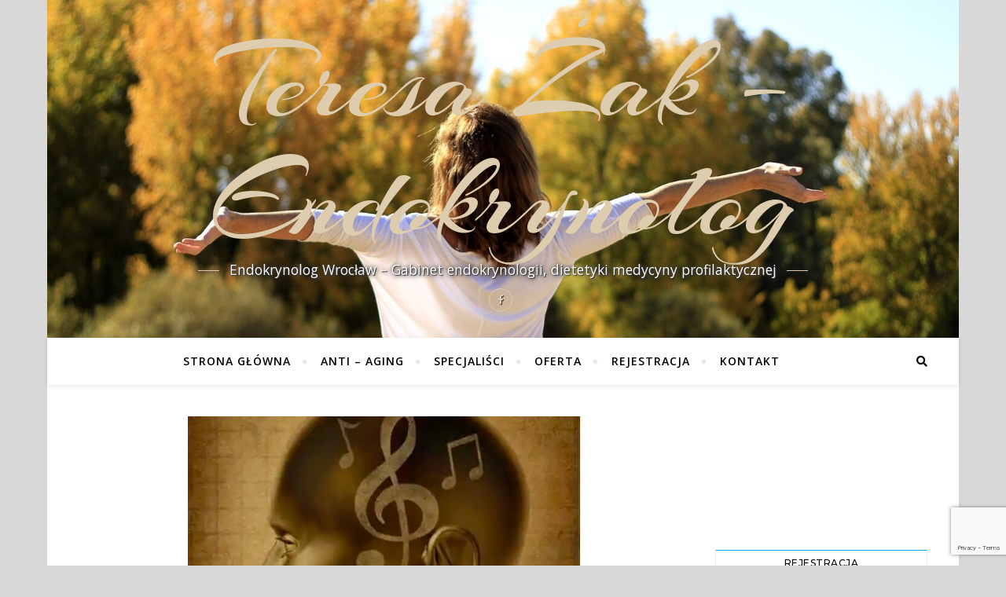

--- FILE ---
content_type: text/html; charset=utf-8
request_url: https://widgets.znanylekarz.pl/doctor/widget/big/teresa-zak-2?customUtm=null&id=4iuqywilhf&header=null&content=null&fullwidth=null&referer=https%3A%2F%2Fteresazak.pl%2Fpoznaj-wplyw-muzyki-na-sposob-myslenia%2F&hide_branding=true&widget_position=bottom&opinion=true&saasonly=false&expand_calendar=false
body_size: 4939
content:
<!DOCTYPE html><html><head><meta charset="utf-8" /><script src="https://js.sentry-cdn.com/251e792f6a3c4ce98dd544a265880295.min.js" crossorigin="anonymous" nonce="MjkxODAyYTJkMjQ1YTI5OGRkMTZiNmRhY2I5NmQ4MTU="></script><link rel="canonical" href="https://www.znanylekarz.pl/teresa-zak-2/pediatra-endokrynolog/wroclaw" /><link rel="preconnect" href="//platform.docplanner.com" /><link rel="preconnect" href="//s3-eu-west-1.amazonaws.com" /><link rel="dns-prefetch" href="//platform.docplanner.com" /><link rel="dns-prefetch" href="//s3-eu-west-1.amazonaws.com" /><title>ZnanyLekarz.pl</title><link href="//platform.docplanner.com/widgets/app-3e113615.css" rel="stylesheet" /></head><body><div data-dp-app="widget"><div class="card card-border card-shadow-1 widget-well mx-auto" data-v-200f5240><!----><div class="card-body" data-v-200f5240><!--[--><!--[--><div class="dp-doctor-card dp-doctor-card-md" data-v-54c06098><div class="media" data-v-54c06098><div class="pr-1"><!--[--><a class="d-block" href="https://www.znanylekarz.pl/teresa-zak-2/pediatra-endokrynolog/wroclaw" target="_self" data-v-54c06098><div class="avatar avatar-no-background" style="" data-v-54c06098><img alt="dr n. med. Teresa Żak" height="80" loading="auto" src="https://s3-eu-west-1.amazonaws.com/znanylekarz.pl/doctor/298929/2989291e23778dc28c0c5ebaa027959b_140_square.jpg" width="80"><!--[--><!--]--><!----></div></a><!--]--></div><div class="media-body overflow-hidden"><!----><!--[--><!----><div class="" data-v-54c06098><h5 class="h4 dp-doctor-card-header mb-0-5" data-v-54c06098><a class="doctor-card-header-link text-body" href="https://www.znanylekarz.pl/teresa-zak-2/pediatra-endokrynolog/wroclaw" target="_self" title="dr n. med. Teresa Żak" data-v-54c06098>dr n. med. Teresa Żak</a><span class="icon" size="12" data-v-54c06098>⁠<i class="svg-icon svg-icon-verified svg-icon-size-16 svg-icon-color-secondary ml-0-5" style="" data-v-54c06098><svg xmlns="http://www.w3.org/2000/svg" width="16" height="16" viewBox="0 0 16 16"><path fill-rule="evenodd" d="M2.343 2.343a8 8 0 1 1 11.314 11.314A8 8 0 0 1 2.343 2.343zm5.088 9.168 5.04-5.04h.002a.667.667 0 0 0-.943-.943l-4.569 4.569L5.13 8.266a.667.667 0 0 0-.943.943l2.302 2.302a.667.667 0 0 0 .942 0z" clip-rule="evenodd"></path></svg></i></span></h5><!----></div><div class="text-truncate mb-0-5 text-muted" title="pediatra, endokrynolog" data-v-54c06098><!--[-->Pediatra, Endokrynolog<!--]--></div><div class="rating rating-md" data-score="5" data-v-54c06098><span>314 opinii</span></div><!--]--></div><!----></div><!----></div><div class="d-flex my-1 label-container" data-v-67a97485><i class="svg-icon svg-icon-video-consultation svg-icon-size-16 svg-icon-color-black mr-1 online-icon" style="" data-v-67a97485><svg xmlns="http://www.w3.org/2000/svg" width="16" height="16" viewBox="0 0 16 16"><path d="M1.067 3.2C.477 3.2 0 3.677 0 4.267v7.466c0 .59.477 1.067 1.067 1.067h9.066c.59 0 1.067-.477 1.067-1.067V4.267c0-.59-.477-1.067-1.067-1.067H1.067zm14.4 1.067a.533.533 0 0 0-.372.15l-2.828 2.516v2.134l2.848 2.533a.534.534 0 0 0 .885-.4V4.8a.533.533 0 0 0-.533-.533z"></path></svg></i><p class="m-0" data-v-67a97485>Oferuje konsultacje online</p></div><button class="btn btn-lg btn-block btn-primary widget-button mt-1-5"><!----><!--[-->Umów wizytę<!--]--><!----></button><div class="mt-2"><div class="small text-muted mb-0-5"><span class="mr-0-5">Pacjent</span> • <span class="ml-0-5">24.11.2025</span></div><p class="mb-0">Pani Doktor poświęciła nam sporo czasu. Nie pośpieszał, słuc... <a class="text-muted" role="button">Zobacz wszystkie opinie (314) </a></p></div><!--]--><div class="svg-logo svg-logo-pl svg-logo-size-md svg-logo-color-secondary mt-2 dp-logo" data-v-9efcb016><svg width="1000" height="166" viewbox="0 0 1000 166" xmlns="http://www.w3.org/2000/svg" color="secondary" data-v-9efcb016><path d="M945.085 57.7542V72.2103H978.155L943.07 123.337V133.851H1000V119.395H963.685L998.905 68.4287V57.7592H945.09L945.085 57.7542ZM893.355 57.7542V133.851H910.705V95.7752C910.705 86.2212 917.99 75.6967 933.86 72.5954V56.6137C922.965 57.214 913.61 64.397 909.77 70.0094H909.615L908.385 57.7592H893.36L893.355 57.7542ZM825.005 56.2836C832.545 55.6583 840.72 55.4733 848.615 55.4733C867.215 55.4733 878.315 62.6663 878.315 82.9948V133.851H862.715L861.94 126.238H861.735C856.385 132.005 848.615 135.372 838.665 135.372C825.485 135.372 815.01 126.833 815.01 109.906C815.01 94.1645 828.13 79.5083 860.965 86.4813V81.8993C860.965 72.8305 855.65 70.2945 845.175 70.2945C838.745 70.2945 833.295 70.7297 825.005 71.44V56.2836V56.2836ZM860.965 98.5213C847.055 94.9798 833.14 99.3317 833.14 110.086C833.14 117.219 837.875 121.416 844.93 121.101C850.49 120.856 856.615 118.385 860.96 114.533V98.5213H860.965ZM766.31 106.395C768.515 104.984 771.03 103.413 773.39 101.533L792.43 133.851H811.945L786.295 90.3929C795.735 81.134 803.45 70.3095 809.9 57.7592H791.49C785.04 69.214 775.91 79.8835 766.31 88.0419V27.3215L748.96 29.3323V133.851H766.31V106.395ZM669.045 96.0403V95.7301C669.045 72.3253 680.43 55.4783 703.98 55.4783C725.815 55.4783 735.95 68.1136 735.95 94.6397C735.95 97.4459 735.75 101.322 735.45 104.179H687.245C688.49 114.898 694.735 121.301 707.55 121.301C715.66 121.301 723.28 120.541 730.34 119.615V134.151C722.405 135.397 715.67 136.137 707.095 136.137C682.145 136.137 669.045 123.657 669.045 96.0403V96.0403ZM686.98 91.2383H718.325C718.325 79.3333 715.205 69.9293 703.51 69.9293C691.345 69.9293 687.29 79.9535 686.98 91.2383ZM608.515 27.3165V133.851H664.78V116.624H627.475V27.3215H608.515V27.3165ZM531.3 57.7542C536.79 79.4083 549.65 120.23 556.37 136.132C552.03 145.961 545 150.928 531.775 150.188V163.839C560.335 167.67 568.1 146.406 573.49 133.851C578.88 121.296 592.625 79.4083 598.27 57.7542H580.08C576.945 72.0302 569.1 100.117 565.025 114.393H564.71C560.475 100.272 552.635 72.1903 549.655 57.7542H531.305H531.3ZM455.62 57.7542V133.851H472.97V93.8293C472.97 81.7143 482.42 72.0252 490.9 71.43C500.255 70.7697 505.015 75.6167 505.015 87.9919V133.851H522.365V84.4154C522.365 65.0323 513.46 55.4733 495.52 55.4733C484.9 55.4733 476.115 61.4708 471.935 68.0285H471.73C471.42 65.3074 470.72 57.7542 470.72 57.7542H455.62V57.7542ZM387.27 56.2836C394.81 55.6583 402.985 55.4733 410.88 55.4733C429.48 55.4733 440.58 62.6663 440.58 82.9948V133.851H424.98L424.205 126.238H424C418.65 132.005 410.88 135.372 400.93 135.372C387.75 135.372 377.275 126.833 377.275 109.906C377.275 94.1645 390.395 79.5083 423.23 86.4813V81.8993C423.23 72.8305 417.915 70.2945 407.44 70.2945C401.01 70.2945 395.56 70.7297 387.27 71.44V56.2836V56.2836ZM423.23 98.5213C409.32 94.9798 395.405 99.3317 395.405 110.086C395.405 117.219 400.14 121.416 407.195 121.101C412.755 120.856 418.88 118.385 423.225 114.533V98.5213H423.23ZM299.31 57.7542V133.851H316.66V93.8293C316.66 81.7143 326.11 72.0252 334.59 71.43C343.945 70.7697 348.705 75.6167 348.705 87.9919V133.851H366.055V84.4154C366.055 65.0323 357.15 55.4733 339.21 55.4733C328.59 55.4733 319.805 61.4708 315.625 68.0285H315.42C315.11 65.3074 314.41 57.7542 314.41 57.7542H299.31V57.7542ZM215.78 27.3165V44.5437H260.335L212.98 119.13V133.846H284.985V116.619H236.955L284.195 41.6975V27.3165H215.785H215.78ZM88.59 127.488L113.695 156.676L138.72 138.488L114.29 98.0511C103.255 104.859 92.44 118.055 88.595 127.488H88.59ZM52.505 156.631C73.13 114.543 112.53 83.37 159.735 74.0661L150.14 44.5037C92.865 50.9714 44.135 85.7009 18.06 134.466L52.505 156.631ZM60.02 56.2586L9.555 44.3686L0.00500488 73.846L35.045 88.6422C42.23 81.3691 50.26 75.0315 59.095 69.6142C71.055 62.2561 81.5 57.3891 99.25 51.3015L95.32 4.48187H64.38L60.025 56.2536L60.02 56.2586Z"></path></svg></div><!--]--></div><!--[--><!--]--><!----></div></div><script nonce="MjkxODAyYTJkMjQ1YTI5OGRkMTZiNmRhY2I5NmQ4MTU=">var __APP__={"locale":"pl","config":{"api":{"baseUrl":"https:\u002F\u002Fapi.widgets.znanylekarz.pl"},"domain":{"baseDomain":"znanylekarz.pl","title":"ZnanyLekarz.pl"},"languageCode":"pl_PL"}};var __WIDGET__={"widget":{"data":{"state":{"id":"34059","name":"Teresa","surname":"Żak","fullname":"Teresa Żak","prefix":"dr n. med.","stars":5,"hasSlots":true,"hasOnlineConsultation":true,"url":"https:\u002F\u002Fwww.znanylekarz.pl\u002Fteresa-zak-2\u002Fpediatra-endokrynolog\u002Fwroclaw","photo":"https:\u002F\u002Fs3-eu-west-1.amazonaws.com\u002Fznanylekarz.pl\u002Fdoctor\u002F298929\u002F2989291e23778dc28c0c5ebaa027959b_140_square.jpg","specializations":["pediatra","endokrynolog"],"isCommercial":true,"opinionCount":314,"opinion":{"stars":5,"text":"Pani Doktor poświęciła nam sporo czasu. Nie pośpieszał, słuchała z uważnością, zadawała sporo pytań. Cała wizyta przebiegła w miłej atmosferze. Z pewnością wrócimy i bardzo dziękujemy. ","signature":"Pacjent","createdAt":"24.11.2025"}},"params":{"id":"4iuqywilhf","referer":"https:\u002F\u002Fteresazak.pl\u002Fpoznaj-wplyw-muzyki-na-sposob-myslenia\u002F","opinion":true,"saasonly":false},"urlName":"teresa-zak-2","type":"doctor_big_opinion","error":false}}};var __TRANSLATIONS__={"address":"Adres","ask_for_calendar":"Poproś o kalendarz","calendar_overbooked_no_terms":"Brak wolnych terminów w kalendarzu","calendar_slot_available":"Dostępny termin – umów wizytę","calendar_slot_booked":"Zajęty termin","doctor_opinions_count":"Jedna opinia|%opinions_count% opinie|%opinions_count% opinii|%opinions_count% opinie","errorTryLater":"Wystąpił błąd. Spróbuj jeszcze raz.","fr":"Pt.","friday":"piątek","less":"mniej","loadingWait":"Trwa ładowanie. Proszę czekać...","mo":"Pon.","monday":"poniedziałek","months":"stycznia, lutego, marca, kwietnia, maja, czerwca, lipca, sierpnia, września, października, listopada, grudnia","month_short_april":"Kwi","month_short_august":"Sie","month_short_december":"Gru","month_short_february":"Lut","month_short_january":"Sty","month_short_july":"Lip","month_short_june":"Cze","month_short_march":"Mar","month_short_may":"Maj","month_short_november":"Lis","month_short_october":"Paź","month_short_september":"Wrz","more":"więcej","next_available_day":"Kolejny wolny termin","notify_me":"Powiadom mnie o wolnych terminach","no_open_slots":"Brak wolnych terminów","online_consultation_doc_card_label":"Oferuje konsultacje online","online_consultation_online_tab":"Online","opinion_numeral":"opinia|opinie|opinii","sa":"Sob.","satisified_patients":"Zadowolonych pacjentów\u003Cbr\u002F\u003Ez usług placówki","satisified_patients_doctor":"Zadowolonych pacjentów\u003Cbr\u002F\u003Ez usług lekarza","search_calendar_missing":"Brak kalendarza","seeMore":"zobacz więcej","see_next_available_day":"Zobacz wolne terminy","set_visit_button":"Umów wizytę","show_more_hours":"Pokaż więcej godzin","su":"Ndz.","sunday":"niedziela","super_doctor_mail_CTA_see_all_opinions":"Zobacz wszystkie opinie","th":"Czw.","thursday":"czwartek","today":"dziś","tomorrow":"jutro","tu":"Wt.","tuesday":"wtorek","visit_boost_doctor_profile_attention_text_5":"\u003Cstrong\u003EKliknij w dogodny termin i umów wizytę.\u003C\u002Fstrong\u003E Dostaniesz potwierdzenie na e-mail.","we":"Śr.","wednesday":"środa","widget-check-reviews":"Sprawdź opinie","widget-visit-my-profile-read-reviews":"Odwiedź mój profil i przeczytaj opinie zadowolonych pacjentów.","widget-what-patient-say":"Co mówią pacjenci? ","widget_available_specialists_number":"Dostępni specjaliści: %number%","widget_book_a_visit":"Umów wizytę","widget_need_help":"Potrzebujesz pomocy?","widget_see_date_of_visit":"Kliknij poniżej, by wybrać najbardziej dogodny termin wizyty.","widget_show_reviews":"Pokaż opinie"};</script><script src="//platform.docplanner.com/widgets/app-d5f3c448.js"></script></body></html>

--- FILE ---
content_type: text/html; charset=utf-8
request_url: https://www.google.com/recaptcha/api2/anchor?ar=1&k=6Lf5vO8cAAAAAC8cNSqNtj-izpflFBTqdzIdipG2&co=aHR0cHM6Ly90ZXJlc2F6YWsucGw6NDQz&hl=en&v=PoyoqOPhxBO7pBk68S4YbpHZ&size=invisible&anchor-ms=20000&execute-ms=30000&cb=xvolxgha52g8
body_size: 48620
content:
<!DOCTYPE HTML><html dir="ltr" lang="en"><head><meta http-equiv="Content-Type" content="text/html; charset=UTF-8">
<meta http-equiv="X-UA-Compatible" content="IE=edge">
<title>reCAPTCHA</title>
<style type="text/css">
/* cyrillic-ext */
@font-face {
  font-family: 'Roboto';
  font-style: normal;
  font-weight: 400;
  font-stretch: 100%;
  src: url(//fonts.gstatic.com/s/roboto/v48/KFO7CnqEu92Fr1ME7kSn66aGLdTylUAMa3GUBHMdazTgWw.woff2) format('woff2');
  unicode-range: U+0460-052F, U+1C80-1C8A, U+20B4, U+2DE0-2DFF, U+A640-A69F, U+FE2E-FE2F;
}
/* cyrillic */
@font-face {
  font-family: 'Roboto';
  font-style: normal;
  font-weight: 400;
  font-stretch: 100%;
  src: url(//fonts.gstatic.com/s/roboto/v48/KFO7CnqEu92Fr1ME7kSn66aGLdTylUAMa3iUBHMdazTgWw.woff2) format('woff2');
  unicode-range: U+0301, U+0400-045F, U+0490-0491, U+04B0-04B1, U+2116;
}
/* greek-ext */
@font-face {
  font-family: 'Roboto';
  font-style: normal;
  font-weight: 400;
  font-stretch: 100%;
  src: url(//fonts.gstatic.com/s/roboto/v48/KFO7CnqEu92Fr1ME7kSn66aGLdTylUAMa3CUBHMdazTgWw.woff2) format('woff2');
  unicode-range: U+1F00-1FFF;
}
/* greek */
@font-face {
  font-family: 'Roboto';
  font-style: normal;
  font-weight: 400;
  font-stretch: 100%;
  src: url(//fonts.gstatic.com/s/roboto/v48/KFO7CnqEu92Fr1ME7kSn66aGLdTylUAMa3-UBHMdazTgWw.woff2) format('woff2');
  unicode-range: U+0370-0377, U+037A-037F, U+0384-038A, U+038C, U+038E-03A1, U+03A3-03FF;
}
/* math */
@font-face {
  font-family: 'Roboto';
  font-style: normal;
  font-weight: 400;
  font-stretch: 100%;
  src: url(//fonts.gstatic.com/s/roboto/v48/KFO7CnqEu92Fr1ME7kSn66aGLdTylUAMawCUBHMdazTgWw.woff2) format('woff2');
  unicode-range: U+0302-0303, U+0305, U+0307-0308, U+0310, U+0312, U+0315, U+031A, U+0326-0327, U+032C, U+032F-0330, U+0332-0333, U+0338, U+033A, U+0346, U+034D, U+0391-03A1, U+03A3-03A9, U+03B1-03C9, U+03D1, U+03D5-03D6, U+03F0-03F1, U+03F4-03F5, U+2016-2017, U+2034-2038, U+203C, U+2040, U+2043, U+2047, U+2050, U+2057, U+205F, U+2070-2071, U+2074-208E, U+2090-209C, U+20D0-20DC, U+20E1, U+20E5-20EF, U+2100-2112, U+2114-2115, U+2117-2121, U+2123-214F, U+2190, U+2192, U+2194-21AE, U+21B0-21E5, U+21F1-21F2, U+21F4-2211, U+2213-2214, U+2216-22FF, U+2308-230B, U+2310, U+2319, U+231C-2321, U+2336-237A, U+237C, U+2395, U+239B-23B7, U+23D0, U+23DC-23E1, U+2474-2475, U+25AF, U+25B3, U+25B7, U+25BD, U+25C1, U+25CA, U+25CC, U+25FB, U+266D-266F, U+27C0-27FF, U+2900-2AFF, U+2B0E-2B11, U+2B30-2B4C, U+2BFE, U+3030, U+FF5B, U+FF5D, U+1D400-1D7FF, U+1EE00-1EEFF;
}
/* symbols */
@font-face {
  font-family: 'Roboto';
  font-style: normal;
  font-weight: 400;
  font-stretch: 100%;
  src: url(//fonts.gstatic.com/s/roboto/v48/KFO7CnqEu92Fr1ME7kSn66aGLdTylUAMaxKUBHMdazTgWw.woff2) format('woff2');
  unicode-range: U+0001-000C, U+000E-001F, U+007F-009F, U+20DD-20E0, U+20E2-20E4, U+2150-218F, U+2190, U+2192, U+2194-2199, U+21AF, U+21E6-21F0, U+21F3, U+2218-2219, U+2299, U+22C4-22C6, U+2300-243F, U+2440-244A, U+2460-24FF, U+25A0-27BF, U+2800-28FF, U+2921-2922, U+2981, U+29BF, U+29EB, U+2B00-2BFF, U+4DC0-4DFF, U+FFF9-FFFB, U+10140-1018E, U+10190-1019C, U+101A0, U+101D0-101FD, U+102E0-102FB, U+10E60-10E7E, U+1D2C0-1D2D3, U+1D2E0-1D37F, U+1F000-1F0FF, U+1F100-1F1AD, U+1F1E6-1F1FF, U+1F30D-1F30F, U+1F315, U+1F31C, U+1F31E, U+1F320-1F32C, U+1F336, U+1F378, U+1F37D, U+1F382, U+1F393-1F39F, U+1F3A7-1F3A8, U+1F3AC-1F3AF, U+1F3C2, U+1F3C4-1F3C6, U+1F3CA-1F3CE, U+1F3D4-1F3E0, U+1F3ED, U+1F3F1-1F3F3, U+1F3F5-1F3F7, U+1F408, U+1F415, U+1F41F, U+1F426, U+1F43F, U+1F441-1F442, U+1F444, U+1F446-1F449, U+1F44C-1F44E, U+1F453, U+1F46A, U+1F47D, U+1F4A3, U+1F4B0, U+1F4B3, U+1F4B9, U+1F4BB, U+1F4BF, U+1F4C8-1F4CB, U+1F4D6, U+1F4DA, U+1F4DF, U+1F4E3-1F4E6, U+1F4EA-1F4ED, U+1F4F7, U+1F4F9-1F4FB, U+1F4FD-1F4FE, U+1F503, U+1F507-1F50B, U+1F50D, U+1F512-1F513, U+1F53E-1F54A, U+1F54F-1F5FA, U+1F610, U+1F650-1F67F, U+1F687, U+1F68D, U+1F691, U+1F694, U+1F698, U+1F6AD, U+1F6B2, U+1F6B9-1F6BA, U+1F6BC, U+1F6C6-1F6CF, U+1F6D3-1F6D7, U+1F6E0-1F6EA, U+1F6F0-1F6F3, U+1F6F7-1F6FC, U+1F700-1F7FF, U+1F800-1F80B, U+1F810-1F847, U+1F850-1F859, U+1F860-1F887, U+1F890-1F8AD, U+1F8B0-1F8BB, U+1F8C0-1F8C1, U+1F900-1F90B, U+1F93B, U+1F946, U+1F984, U+1F996, U+1F9E9, U+1FA00-1FA6F, U+1FA70-1FA7C, U+1FA80-1FA89, U+1FA8F-1FAC6, U+1FACE-1FADC, U+1FADF-1FAE9, U+1FAF0-1FAF8, U+1FB00-1FBFF;
}
/* vietnamese */
@font-face {
  font-family: 'Roboto';
  font-style: normal;
  font-weight: 400;
  font-stretch: 100%;
  src: url(//fonts.gstatic.com/s/roboto/v48/KFO7CnqEu92Fr1ME7kSn66aGLdTylUAMa3OUBHMdazTgWw.woff2) format('woff2');
  unicode-range: U+0102-0103, U+0110-0111, U+0128-0129, U+0168-0169, U+01A0-01A1, U+01AF-01B0, U+0300-0301, U+0303-0304, U+0308-0309, U+0323, U+0329, U+1EA0-1EF9, U+20AB;
}
/* latin-ext */
@font-face {
  font-family: 'Roboto';
  font-style: normal;
  font-weight: 400;
  font-stretch: 100%;
  src: url(//fonts.gstatic.com/s/roboto/v48/KFO7CnqEu92Fr1ME7kSn66aGLdTylUAMa3KUBHMdazTgWw.woff2) format('woff2');
  unicode-range: U+0100-02BA, U+02BD-02C5, U+02C7-02CC, U+02CE-02D7, U+02DD-02FF, U+0304, U+0308, U+0329, U+1D00-1DBF, U+1E00-1E9F, U+1EF2-1EFF, U+2020, U+20A0-20AB, U+20AD-20C0, U+2113, U+2C60-2C7F, U+A720-A7FF;
}
/* latin */
@font-face {
  font-family: 'Roboto';
  font-style: normal;
  font-weight: 400;
  font-stretch: 100%;
  src: url(//fonts.gstatic.com/s/roboto/v48/KFO7CnqEu92Fr1ME7kSn66aGLdTylUAMa3yUBHMdazQ.woff2) format('woff2');
  unicode-range: U+0000-00FF, U+0131, U+0152-0153, U+02BB-02BC, U+02C6, U+02DA, U+02DC, U+0304, U+0308, U+0329, U+2000-206F, U+20AC, U+2122, U+2191, U+2193, U+2212, U+2215, U+FEFF, U+FFFD;
}
/* cyrillic-ext */
@font-face {
  font-family: 'Roboto';
  font-style: normal;
  font-weight: 500;
  font-stretch: 100%;
  src: url(//fonts.gstatic.com/s/roboto/v48/KFO7CnqEu92Fr1ME7kSn66aGLdTylUAMa3GUBHMdazTgWw.woff2) format('woff2');
  unicode-range: U+0460-052F, U+1C80-1C8A, U+20B4, U+2DE0-2DFF, U+A640-A69F, U+FE2E-FE2F;
}
/* cyrillic */
@font-face {
  font-family: 'Roboto';
  font-style: normal;
  font-weight: 500;
  font-stretch: 100%;
  src: url(//fonts.gstatic.com/s/roboto/v48/KFO7CnqEu92Fr1ME7kSn66aGLdTylUAMa3iUBHMdazTgWw.woff2) format('woff2');
  unicode-range: U+0301, U+0400-045F, U+0490-0491, U+04B0-04B1, U+2116;
}
/* greek-ext */
@font-face {
  font-family: 'Roboto';
  font-style: normal;
  font-weight: 500;
  font-stretch: 100%;
  src: url(//fonts.gstatic.com/s/roboto/v48/KFO7CnqEu92Fr1ME7kSn66aGLdTylUAMa3CUBHMdazTgWw.woff2) format('woff2');
  unicode-range: U+1F00-1FFF;
}
/* greek */
@font-face {
  font-family: 'Roboto';
  font-style: normal;
  font-weight: 500;
  font-stretch: 100%;
  src: url(//fonts.gstatic.com/s/roboto/v48/KFO7CnqEu92Fr1ME7kSn66aGLdTylUAMa3-UBHMdazTgWw.woff2) format('woff2');
  unicode-range: U+0370-0377, U+037A-037F, U+0384-038A, U+038C, U+038E-03A1, U+03A3-03FF;
}
/* math */
@font-face {
  font-family: 'Roboto';
  font-style: normal;
  font-weight: 500;
  font-stretch: 100%;
  src: url(//fonts.gstatic.com/s/roboto/v48/KFO7CnqEu92Fr1ME7kSn66aGLdTylUAMawCUBHMdazTgWw.woff2) format('woff2');
  unicode-range: U+0302-0303, U+0305, U+0307-0308, U+0310, U+0312, U+0315, U+031A, U+0326-0327, U+032C, U+032F-0330, U+0332-0333, U+0338, U+033A, U+0346, U+034D, U+0391-03A1, U+03A3-03A9, U+03B1-03C9, U+03D1, U+03D5-03D6, U+03F0-03F1, U+03F4-03F5, U+2016-2017, U+2034-2038, U+203C, U+2040, U+2043, U+2047, U+2050, U+2057, U+205F, U+2070-2071, U+2074-208E, U+2090-209C, U+20D0-20DC, U+20E1, U+20E5-20EF, U+2100-2112, U+2114-2115, U+2117-2121, U+2123-214F, U+2190, U+2192, U+2194-21AE, U+21B0-21E5, U+21F1-21F2, U+21F4-2211, U+2213-2214, U+2216-22FF, U+2308-230B, U+2310, U+2319, U+231C-2321, U+2336-237A, U+237C, U+2395, U+239B-23B7, U+23D0, U+23DC-23E1, U+2474-2475, U+25AF, U+25B3, U+25B7, U+25BD, U+25C1, U+25CA, U+25CC, U+25FB, U+266D-266F, U+27C0-27FF, U+2900-2AFF, U+2B0E-2B11, U+2B30-2B4C, U+2BFE, U+3030, U+FF5B, U+FF5D, U+1D400-1D7FF, U+1EE00-1EEFF;
}
/* symbols */
@font-face {
  font-family: 'Roboto';
  font-style: normal;
  font-weight: 500;
  font-stretch: 100%;
  src: url(//fonts.gstatic.com/s/roboto/v48/KFO7CnqEu92Fr1ME7kSn66aGLdTylUAMaxKUBHMdazTgWw.woff2) format('woff2');
  unicode-range: U+0001-000C, U+000E-001F, U+007F-009F, U+20DD-20E0, U+20E2-20E4, U+2150-218F, U+2190, U+2192, U+2194-2199, U+21AF, U+21E6-21F0, U+21F3, U+2218-2219, U+2299, U+22C4-22C6, U+2300-243F, U+2440-244A, U+2460-24FF, U+25A0-27BF, U+2800-28FF, U+2921-2922, U+2981, U+29BF, U+29EB, U+2B00-2BFF, U+4DC0-4DFF, U+FFF9-FFFB, U+10140-1018E, U+10190-1019C, U+101A0, U+101D0-101FD, U+102E0-102FB, U+10E60-10E7E, U+1D2C0-1D2D3, U+1D2E0-1D37F, U+1F000-1F0FF, U+1F100-1F1AD, U+1F1E6-1F1FF, U+1F30D-1F30F, U+1F315, U+1F31C, U+1F31E, U+1F320-1F32C, U+1F336, U+1F378, U+1F37D, U+1F382, U+1F393-1F39F, U+1F3A7-1F3A8, U+1F3AC-1F3AF, U+1F3C2, U+1F3C4-1F3C6, U+1F3CA-1F3CE, U+1F3D4-1F3E0, U+1F3ED, U+1F3F1-1F3F3, U+1F3F5-1F3F7, U+1F408, U+1F415, U+1F41F, U+1F426, U+1F43F, U+1F441-1F442, U+1F444, U+1F446-1F449, U+1F44C-1F44E, U+1F453, U+1F46A, U+1F47D, U+1F4A3, U+1F4B0, U+1F4B3, U+1F4B9, U+1F4BB, U+1F4BF, U+1F4C8-1F4CB, U+1F4D6, U+1F4DA, U+1F4DF, U+1F4E3-1F4E6, U+1F4EA-1F4ED, U+1F4F7, U+1F4F9-1F4FB, U+1F4FD-1F4FE, U+1F503, U+1F507-1F50B, U+1F50D, U+1F512-1F513, U+1F53E-1F54A, U+1F54F-1F5FA, U+1F610, U+1F650-1F67F, U+1F687, U+1F68D, U+1F691, U+1F694, U+1F698, U+1F6AD, U+1F6B2, U+1F6B9-1F6BA, U+1F6BC, U+1F6C6-1F6CF, U+1F6D3-1F6D7, U+1F6E0-1F6EA, U+1F6F0-1F6F3, U+1F6F7-1F6FC, U+1F700-1F7FF, U+1F800-1F80B, U+1F810-1F847, U+1F850-1F859, U+1F860-1F887, U+1F890-1F8AD, U+1F8B0-1F8BB, U+1F8C0-1F8C1, U+1F900-1F90B, U+1F93B, U+1F946, U+1F984, U+1F996, U+1F9E9, U+1FA00-1FA6F, U+1FA70-1FA7C, U+1FA80-1FA89, U+1FA8F-1FAC6, U+1FACE-1FADC, U+1FADF-1FAE9, U+1FAF0-1FAF8, U+1FB00-1FBFF;
}
/* vietnamese */
@font-face {
  font-family: 'Roboto';
  font-style: normal;
  font-weight: 500;
  font-stretch: 100%;
  src: url(//fonts.gstatic.com/s/roboto/v48/KFO7CnqEu92Fr1ME7kSn66aGLdTylUAMa3OUBHMdazTgWw.woff2) format('woff2');
  unicode-range: U+0102-0103, U+0110-0111, U+0128-0129, U+0168-0169, U+01A0-01A1, U+01AF-01B0, U+0300-0301, U+0303-0304, U+0308-0309, U+0323, U+0329, U+1EA0-1EF9, U+20AB;
}
/* latin-ext */
@font-face {
  font-family: 'Roboto';
  font-style: normal;
  font-weight: 500;
  font-stretch: 100%;
  src: url(//fonts.gstatic.com/s/roboto/v48/KFO7CnqEu92Fr1ME7kSn66aGLdTylUAMa3KUBHMdazTgWw.woff2) format('woff2');
  unicode-range: U+0100-02BA, U+02BD-02C5, U+02C7-02CC, U+02CE-02D7, U+02DD-02FF, U+0304, U+0308, U+0329, U+1D00-1DBF, U+1E00-1E9F, U+1EF2-1EFF, U+2020, U+20A0-20AB, U+20AD-20C0, U+2113, U+2C60-2C7F, U+A720-A7FF;
}
/* latin */
@font-face {
  font-family: 'Roboto';
  font-style: normal;
  font-weight: 500;
  font-stretch: 100%;
  src: url(//fonts.gstatic.com/s/roboto/v48/KFO7CnqEu92Fr1ME7kSn66aGLdTylUAMa3yUBHMdazQ.woff2) format('woff2');
  unicode-range: U+0000-00FF, U+0131, U+0152-0153, U+02BB-02BC, U+02C6, U+02DA, U+02DC, U+0304, U+0308, U+0329, U+2000-206F, U+20AC, U+2122, U+2191, U+2193, U+2212, U+2215, U+FEFF, U+FFFD;
}
/* cyrillic-ext */
@font-face {
  font-family: 'Roboto';
  font-style: normal;
  font-weight: 900;
  font-stretch: 100%;
  src: url(//fonts.gstatic.com/s/roboto/v48/KFO7CnqEu92Fr1ME7kSn66aGLdTylUAMa3GUBHMdazTgWw.woff2) format('woff2');
  unicode-range: U+0460-052F, U+1C80-1C8A, U+20B4, U+2DE0-2DFF, U+A640-A69F, U+FE2E-FE2F;
}
/* cyrillic */
@font-face {
  font-family: 'Roboto';
  font-style: normal;
  font-weight: 900;
  font-stretch: 100%;
  src: url(//fonts.gstatic.com/s/roboto/v48/KFO7CnqEu92Fr1ME7kSn66aGLdTylUAMa3iUBHMdazTgWw.woff2) format('woff2');
  unicode-range: U+0301, U+0400-045F, U+0490-0491, U+04B0-04B1, U+2116;
}
/* greek-ext */
@font-face {
  font-family: 'Roboto';
  font-style: normal;
  font-weight: 900;
  font-stretch: 100%;
  src: url(//fonts.gstatic.com/s/roboto/v48/KFO7CnqEu92Fr1ME7kSn66aGLdTylUAMa3CUBHMdazTgWw.woff2) format('woff2');
  unicode-range: U+1F00-1FFF;
}
/* greek */
@font-face {
  font-family: 'Roboto';
  font-style: normal;
  font-weight: 900;
  font-stretch: 100%;
  src: url(//fonts.gstatic.com/s/roboto/v48/KFO7CnqEu92Fr1ME7kSn66aGLdTylUAMa3-UBHMdazTgWw.woff2) format('woff2');
  unicode-range: U+0370-0377, U+037A-037F, U+0384-038A, U+038C, U+038E-03A1, U+03A3-03FF;
}
/* math */
@font-face {
  font-family: 'Roboto';
  font-style: normal;
  font-weight: 900;
  font-stretch: 100%;
  src: url(//fonts.gstatic.com/s/roboto/v48/KFO7CnqEu92Fr1ME7kSn66aGLdTylUAMawCUBHMdazTgWw.woff2) format('woff2');
  unicode-range: U+0302-0303, U+0305, U+0307-0308, U+0310, U+0312, U+0315, U+031A, U+0326-0327, U+032C, U+032F-0330, U+0332-0333, U+0338, U+033A, U+0346, U+034D, U+0391-03A1, U+03A3-03A9, U+03B1-03C9, U+03D1, U+03D5-03D6, U+03F0-03F1, U+03F4-03F5, U+2016-2017, U+2034-2038, U+203C, U+2040, U+2043, U+2047, U+2050, U+2057, U+205F, U+2070-2071, U+2074-208E, U+2090-209C, U+20D0-20DC, U+20E1, U+20E5-20EF, U+2100-2112, U+2114-2115, U+2117-2121, U+2123-214F, U+2190, U+2192, U+2194-21AE, U+21B0-21E5, U+21F1-21F2, U+21F4-2211, U+2213-2214, U+2216-22FF, U+2308-230B, U+2310, U+2319, U+231C-2321, U+2336-237A, U+237C, U+2395, U+239B-23B7, U+23D0, U+23DC-23E1, U+2474-2475, U+25AF, U+25B3, U+25B7, U+25BD, U+25C1, U+25CA, U+25CC, U+25FB, U+266D-266F, U+27C0-27FF, U+2900-2AFF, U+2B0E-2B11, U+2B30-2B4C, U+2BFE, U+3030, U+FF5B, U+FF5D, U+1D400-1D7FF, U+1EE00-1EEFF;
}
/* symbols */
@font-face {
  font-family: 'Roboto';
  font-style: normal;
  font-weight: 900;
  font-stretch: 100%;
  src: url(//fonts.gstatic.com/s/roboto/v48/KFO7CnqEu92Fr1ME7kSn66aGLdTylUAMaxKUBHMdazTgWw.woff2) format('woff2');
  unicode-range: U+0001-000C, U+000E-001F, U+007F-009F, U+20DD-20E0, U+20E2-20E4, U+2150-218F, U+2190, U+2192, U+2194-2199, U+21AF, U+21E6-21F0, U+21F3, U+2218-2219, U+2299, U+22C4-22C6, U+2300-243F, U+2440-244A, U+2460-24FF, U+25A0-27BF, U+2800-28FF, U+2921-2922, U+2981, U+29BF, U+29EB, U+2B00-2BFF, U+4DC0-4DFF, U+FFF9-FFFB, U+10140-1018E, U+10190-1019C, U+101A0, U+101D0-101FD, U+102E0-102FB, U+10E60-10E7E, U+1D2C0-1D2D3, U+1D2E0-1D37F, U+1F000-1F0FF, U+1F100-1F1AD, U+1F1E6-1F1FF, U+1F30D-1F30F, U+1F315, U+1F31C, U+1F31E, U+1F320-1F32C, U+1F336, U+1F378, U+1F37D, U+1F382, U+1F393-1F39F, U+1F3A7-1F3A8, U+1F3AC-1F3AF, U+1F3C2, U+1F3C4-1F3C6, U+1F3CA-1F3CE, U+1F3D4-1F3E0, U+1F3ED, U+1F3F1-1F3F3, U+1F3F5-1F3F7, U+1F408, U+1F415, U+1F41F, U+1F426, U+1F43F, U+1F441-1F442, U+1F444, U+1F446-1F449, U+1F44C-1F44E, U+1F453, U+1F46A, U+1F47D, U+1F4A3, U+1F4B0, U+1F4B3, U+1F4B9, U+1F4BB, U+1F4BF, U+1F4C8-1F4CB, U+1F4D6, U+1F4DA, U+1F4DF, U+1F4E3-1F4E6, U+1F4EA-1F4ED, U+1F4F7, U+1F4F9-1F4FB, U+1F4FD-1F4FE, U+1F503, U+1F507-1F50B, U+1F50D, U+1F512-1F513, U+1F53E-1F54A, U+1F54F-1F5FA, U+1F610, U+1F650-1F67F, U+1F687, U+1F68D, U+1F691, U+1F694, U+1F698, U+1F6AD, U+1F6B2, U+1F6B9-1F6BA, U+1F6BC, U+1F6C6-1F6CF, U+1F6D3-1F6D7, U+1F6E0-1F6EA, U+1F6F0-1F6F3, U+1F6F7-1F6FC, U+1F700-1F7FF, U+1F800-1F80B, U+1F810-1F847, U+1F850-1F859, U+1F860-1F887, U+1F890-1F8AD, U+1F8B0-1F8BB, U+1F8C0-1F8C1, U+1F900-1F90B, U+1F93B, U+1F946, U+1F984, U+1F996, U+1F9E9, U+1FA00-1FA6F, U+1FA70-1FA7C, U+1FA80-1FA89, U+1FA8F-1FAC6, U+1FACE-1FADC, U+1FADF-1FAE9, U+1FAF0-1FAF8, U+1FB00-1FBFF;
}
/* vietnamese */
@font-face {
  font-family: 'Roboto';
  font-style: normal;
  font-weight: 900;
  font-stretch: 100%;
  src: url(//fonts.gstatic.com/s/roboto/v48/KFO7CnqEu92Fr1ME7kSn66aGLdTylUAMa3OUBHMdazTgWw.woff2) format('woff2');
  unicode-range: U+0102-0103, U+0110-0111, U+0128-0129, U+0168-0169, U+01A0-01A1, U+01AF-01B0, U+0300-0301, U+0303-0304, U+0308-0309, U+0323, U+0329, U+1EA0-1EF9, U+20AB;
}
/* latin-ext */
@font-face {
  font-family: 'Roboto';
  font-style: normal;
  font-weight: 900;
  font-stretch: 100%;
  src: url(//fonts.gstatic.com/s/roboto/v48/KFO7CnqEu92Fr1ME7kSn66aGLdTylUAMa3KUBHMdazTgWw.woff2) format('woff2');
  unicode-range: U+0100-02BA, U+02BD-02C5, U+02C7-02CC, U+02CE-02D7, U+02DD-02FF, U+0304, U+0308, U+0329, U+1D00-1DBF, U+1E00-1E9F, U+1EF2-1EFF, U+2020, U+20A0-20AB, U+20AD-20C0, U+2113, U+2C60-2C7F, U+A720-A7FF;
}
/* latin */
@font-face {
  font-family: 'Roboto';
  font-style: normal;
  font-weight: 900;
  font-stretch: 100%;
  src: url(//fonts.gstatic.com/s/roboto/v48/KFO7CnqEu92Fr1ME7kSn66aGLdTylUAMa3yUBHMdazQ.woff2) format('woff2');
  unicode-range: U+0000-00FF, U+0131, U+0152-0153, U+02BB-02BC, U+02C6, U+02DA, U+02DC, U+0304, U+0308, U+0329, U+2000-206F, U+20AC, U+2122, U+2191, U+2193, U+2212, U+2215, U+FEFF, U+FFFD;
}

</style>
<link rel="stylesheet" type="text/css" href="https://www.gstatic.com/recaptcha/releases/PoyoqOPhxBO7pBk68S4YbpHZ/styles__ltr.css">
<script nonce="b5mvL2bGkdkb_Ec_byO0Kg" type="text/javascript">window['__recaptcha_api'] = 'https://www.google.com/recaptcha/api2/';</script>
<script type="text/javascript" src="https://www.gstatic.com/recaptcha/releases/PoyoqOPhxBO7pBk68S4YbpHZ/recaptcha__en.js" nonce="b5mvL2bGkdkb_Ec_byO0Kg">
      
    </script></head>
<body><div id="rc-anchor-alert" class="rc-anchor-alert"></div>
<input type="hidden" id="recaptcha-token" value="[base64]">
<script type="text/javascript" nonce="b5mvL2bGkdkb_Ec_byO0Kg">
      recaptcha.anchor.Main.init("[\x22ainput\x22,[\x22bgdata\x22,\x22\x22,\[base64]/[base64]/[base64]/[base64]/[base64]/[base64]/KGcoTywyNTMsTy5PKSxVRyhPLEMpKTpnKE8sMjUzLEMpLE8pKSxsKSksTykpfSxieT1mdW5jdGlvbihDLE8sdSxsKXtmb3IobD0odT1SKEMpLDApO08+MDtPLS0pbD1sPDw4fFooQyk7ZyhDLHUsbCl9LFVHPWZ1bmN0aW9uKEMsTyl7Qy5pLmxlbmd0aD4xMDQ/[base64]/[base64]/[base64]/[base64]/[base64]/[base64]/[base64]\\u003d\x22,\[base64]\\u003d\\u003d\x22,\x22wrFgw5VJw6YOw4o8KTvCihnDpVEGw5TCiQpCC8OiwoEgwp5EIsKbw6zCscOYPsK9wo7DqA3CmgLCnDbDlsKbASUuwpRhWXIiwq7DonoiGBvCk8KOAcKXNX7DhsOER8ONaMKmQ33DvCXCrMO3d0smR8OAc8KRwpPDm3/Ds2YNwqrDhMO/R8Ohw53Cu1nDicODw5jDvsKALsO6wqvDoRRBw7pyI8KPw7PDmXdkY23DiCdNw6/CjsKuVsO1w5zDocKACMK0w7VLTMOhV8KAIcK7Kmwgwplrwpt+woR2wpnDhmR2wqZRQUXCrkwzwrnDsMOUGTglf3FRSSLDhMOawpnDoj5Vw5MgHzJjAnBBwpk9W1Q4IU0uIE/ChBV5w6nDpyPCt8Krw53CqUZ7LkMowpDDiErCnsOrw6Zww6xdw7XDmsKgwoMvbBLCh8K3wrM1woRnwpvCmcKGw4rDo39Xew5gw6xVHkohVA/Dn8KuwrtGcXdGQUk/wq3CoXTDt2zDuArCuC/DocKdXjoDw4vDug1lw6/Ci8OIMw/Dm8OHTcKxwpJnYcKyw7RFCSTDsH7DomzDlEpUwolhw7ctZcKxw6khwpBBIjxiw7XCpjrDqEU/w5h3ZDnCqMKRciIhwpkyW8OxTMO+wo3DvcKDZ01SwpsBwq0fGcOZw4ILJsKhw4t2esKRwp1KXcOWwowtP8KyB8O/[base64]/[base64]/Dm1xLMcOXwqh8wp/DgRV1woNlQ8ORQMKQwrjCkcKRwpvCk2sswo9BwrvCgMOPwrbDrW7DpMOmCMKlwoDCsTJCHnciHgTCmcK1wolPw5BEwqEKGMKdLMKkwojDuAXCsiwRw7xaL3/DqcKswqtceH9dPcKFwp8WZ8OXbF99w7A8wrlhCx3ChMORw4/CksOeKQxmw5TDkcKOwpjDmxLDnFTDsW/[base64]/aHRhAsKKwp/CgMKPw6rDjsO6wrvDvcKOw5nDhXtjQ8KcwrsQIgElw6zDqjDCvcOnw6vDl8ONc8Ogwp7Cn8KGwofCvS5BwqIuKsO1wplXwoR7w7TDisOlPEHCh37CjCpZwpQBCsKQw5HDrcKIS8OTw6XDgcK1w5h3PBPCk8KiwovCvsO4WljCt0Yiwq/DjQUaw7nCsCDCplNRVVt9GsKJI2NDcULDj0vCncOdwqjCrcO2BX/[base64]/DhcO+WE8OcCRVwqZyO8K8wozDq8Ojwph0UsKIw5AId8OOwqAmXsO/[base64]/wofDicOeGsKGw5jDpU/CssO9esKbwr0VOyvDs8OeFsOIwoxDwqFMw4cVPsKXf2FSwpRcw5YqO8KUw7vDokQuV8O2aQhJwrXDvsOswqEzw54gw5oLwrjDg8Kxb8OVNsOFwoJdwovCqkjCscOxHkJzZsOcOcKVeGp8TE3CjMOgXMKKw5kDEsK2wp5Nwrl/[base64]/w45/[base64]/Cj3pNw4jCslkQwpzCvMOuE8KtCTlbwqLDrMK3K3fDksO9EiHDvlXCszHDqCIYT8O8H8ObbsKFw4drw5s6wpDDqsKlwqfCnjTCqcOlwqgPw5DDuV/Dv3heMwkMPiDDm8Ktw5sEG8OVw5ZUwognwqADbcKXw63CnMOPTA90P8OswrxZw5zCoQ1uG8O1TE3CtcOZEMOxT8Ocw6oSw4Z2RMKGJsKxCMOYwp7DpcKuw47CsMOkDB/Ct8OEwpYLw6/DiQt9wrh9wrXDoEMtwpPCuGJ6woLDt8KIPAsjAMK8w6lvPUjDrVnDrMKEwrw4w4jCjlnDosKJw4UJdzcKwpkGw4bClsK5RsKuwq/Dq8Kgw5M5w7zCncOWwpkULMK/[base64]/[base64]/CiMKqUxDCshnDrUg8CsOYwpfCjcO5w7Rtw61Lw41jXsOqdcKpSMKuwqwPe8KEwrsOPx7DhsK+a8KbwqDCuMOMLcKUByjCsVJow4NzcR3CpCwbBsK7wqPDiU/DuR1WE8O/fEzCsjbDhcOZd8Olw7XDugwLQ8OZHsKnw789wp3DpSvDvx8dwrDCp8KcUMK4L8OJwoY5w5laJMKCOSshw4ocUB/DmcOrwqVVGMODwrXDnUFKM8Onwr3DosOrw6vDg3Q+EsKRIcKqwoAQFUAdw7E3wprDrMO1woIQDX7Ciz3DtsObw699wrYGwofCryFXHsOPST1Ww6/Dl3nDiMO3w5VswrbDuMOsPx9mZMOGwoXDu8K2OMO7w5pZw4gPw7dMMMOAw4PCq8O9w6jChsOCwokqFsOvOWrCthVswqMaw6NOCMOfAHtIQxbDqsOLRgBOPGZ/wrVfwqfCpiDDgjZhwq0eIMOQWcOiwrBBVcOvC2Qew5jCi8KtasOZwozDqnt4DsKGw6rDmMOdXyzDo8KuXsOFw4bDkcK3IcOpS8OcwoTCjlYAw4g8wprDo29kS8KfUwh5w7HCsw/CvMOKecO2ZsOgw5XCuMOkRMK1w7nDmcOqwoFUQUYNwqXCvsKrw6lWSsOfd8KfwrlHfMKTwp1Ow7zCpcOMR8OLwrDDhMOtD1jDoiLDu8Kow4jCt8KoZXlVGMO0AcOJwoYqw5c+JmUQGjY2wpjDjVPCp8KJUwzDr3/CnU0aZlDDlgs3IcKybMKCHknDs3fCrsKmwoJZwqJQNxrCocOuw7k3A1LCniDDjlBoPMO0w7vDmy1Pw6PCpMOBEEUrw6PCmcO9V33CvHctw696c8KqWMOHw4rDhH/DucKxwrjCi8OiwrtUVsOtwojCqjk0w4fDq8O3IC/CgTQ9HgrCvnXDm8Ovw79iATjDqF7DicOew54bw53DmnTDvH8Iw47CnH3CucOEHwE/FHDDgCHCncOjw6TCncKvNivCozPDpMOOc8OMw7/[base64]/CjMOWb8Oxw7LCl13CoW8yHyx9IkvDmsKewrnCoUECUsK8NMO4w5XDgcOwBsOdw7AGAMOBwrA6woduwobCo8KlKMKawpnDmMOuBMOuw7nDvMOdw7rDmk3DkSlEw79sFsKDw5/CtMKNeMKjwpjDrcKhFFg0wrzCr8KXB8O0ZcKOwpRQUcOZOsONw7JEa8OFaSBEwonCqMOeKDFUK8KdwpXDgjp7ex7CgsOdNcOMYkkcBF7DjMKoDwtOfBwyCcK8VmvDv8O4dMKxAsOewqDCqsOrWRjDtWpCw7/DlMO9wpzCgcO0WgnDq3jDscOHwro9SwfClMOcw5/Cr8K1X8KEw7YxNFnDvCBpVE7DpMOvHRjDrHrDmgZGwpkvVDfCmn8Hw77CqSUCwrbCusOQw7rCljzDtcOSwpRIwofCicOjw5Akwpdvwp/DmxPCn8OqP1ETCsKKDlEQGsOaw4DCmcOZw5LCtsK/w43CgsKRZ2PDt8OdwpbDu8OtH2Asw5wnbDZef8OjKcODA8KNwqpOwr9LOB4ow6/DjFdbwq4ew7fDtDIGwo7DmMOFwqnCvWRlbDpaVA/CjsKWIQ8ew4JeacOIw5ptCsOOIsKaw7HCpxLDtcOiwrjCrQJ6w5nCukPCvsOmYsKGw6LDl0k4w5pzLMONw4pXGHbCp1EZN8OLwpbDsMO/w5HCqzJ7woA4KQnDuBfCqETDgMONfisWw6LClsOUw4/Dp8KHwrfCh8OoRTzCucKWwpvDmnQWwqfCqU7DlsOwWcOEwqHCkMKMWzLCtWnDtsK5SsKcwqzCo3hWw6HCs8Oew4F/HsKtJRnDqcKxY2Uvw5vCixleGMO8wpxZPcKZw7lLw4gyw4gEwoMsdcKnw4DDmMKuwrfCmMKHPkLDskjDqkrCkjtQw7PCiXYUOsK5w589PsO5FRl6CSZDV8OnwozDhcOhw6LCg8KtU8OdNGI+OsKNZnQLwrTDgcOXwp3CscO5w7xYw7NCKcO/wrbDkwTClV4Nw75cw7FBwr7DpGkrJ3FAwrh1w67CqcKaSBg2b8Klwp8QOjMEwoF/w4orOFQ2wozCu1LDrnhOScKTSxTCtcOjPEN9LXfDn8OUwqTCsCcKUsK4w5/ChDsUJQ3DqxTDoWsgwp9FB8Kzw7DCtcK1KS8Sw4zChyrCpEF/wrcPw5PCsHo+WRo0wpDCtcKaDcKILBfCjGTDkMKJwrvCrSQYT8KQYC/[base64]/CslXDncOTGcOcXR4oesK3R8O+NWvDjhvCvMKvWifDrsOJwojCgCUVeMOAcMOxw4AqecOYw5PDsww7w4jCnMKdGxPDl0/CocKRw4XDgDPDqUU4X8KpNj3DvnXCuMOQw4YYPsObdSUYGsK8w6nCoj/DscKhB8OYw6HDnsKPwpgvVzDCskrDgg4Rw7x5worDlcK8w43CpMKyw4rDgCFzZMKeJEw2TEPDuHYAwqbDvUnCgGbCi8OiwoA1w4ULdsK8J8O3QsKswqphBhTCjcKsw5dXG8ObSTTDqcKTworDvsK1dRTCkmcbdsKhwrrCklnCoy/CnCfCosOeaMKkw65rFsONeBISN8OKw7vDlMKdwrJsc13CgcOqw6/CkzjDjRHDqHI5H8OQE8OewqjClsOpwofDqgfDqMKCT8O7MxjDs8Kwwo8KWmrDnEPDrsKfblZ9wptXwroKw41qwrbCmMONRMOnw7HDmsOOWzQVwromw7M1McOXL11OwrxxwrvCn8Ogfz5YA8ORwpXCh8OFwojCpjQ4CsOqNcKAGycGV3nCpE8dw7/DhcOqwqLCnMKww6fDt8Kbw6I9wr/DljQRw75+MSUUT8Olw4DChzvCrFbDsjdfw47DkcOKA2bCsXl2SFPCnmPCkmIuwqdmw6fDqcKrw5PCrg7DmsKCwqjDq8Ovw5dQP8OnAsO6GwxzOFleScKhw41twpBlw5sLw6Eww41Kw7Myw6rDg8OdDzZHwrtifyzDuMKfP8Kuw53Ct8KbZMK1SHrDhh/DkcK8YV3Dg8OnwpPDp8O+acO/X8OfB8K1TTDDmsKaRDE0w7NYNsOpw7kDwpnDqMKuOgtAw7g5X8O5b8K9HwjDjGDDuMKkPsOZVMOUZcKOUSBpw6srwrYuw6JAI8Ovw5zCn3jDtcORw7DCusK6w73CtcKDw7TCuMOhwqzDjRN2DHJJd8K7w4oXZCnCpj/DujTCnsKfDcK/w6wsYsK3KcKAUsKYbWdyC8OIJ3lNHB/CsA7DvAdLI8OXw6vDrsKsw4UTFXrDq10/wqbChBPCmn5AwqHDlsKfKhHDq3bChcO7BmPDrHHCm8KrFsOgQ8Kuw7/DjcKywrM9w5PCh8OdIyTCmjLCpWrCjEFJw6XDmWlURGEsJsOBfcK/w7vDl8KsJ8Orwog2JMOywr/DtMKuw6/[base64]/wpjCoQLCucKJwrDCsQtVwpZQw6zCg8K4w7HClnrCjx8owoXCoMKBw4FdwqLDsDYYwp7Cvlp8E8K0HMOqwpRuw45Ow77DqMOPWiF0w7V3w5HCg2DDuHvDg0/[base64]/[base64]/CjAPDlA/CvMKlZWpcwpXChyrCs17CrmBTL8KNTcKuJkDDoMKFwqzDv8O7Wg3CgmMZBMOOS8OAwophwq3ChsOSKMK1w4/CkCjCpCzClXNRacKhTSU7w5TCngRbTMO4wprCrn3DqREVwqxow7wuCEvCjX/Dp0nDgiTDtFnDgi/CisKtwpVIw6gEw7vCqWJFwrt0wrrCrlrCnMKcw5fDq8OKYcOrwrpwCB5pwr/CkMOYw78Ww5LCvMKJDCvDvFHDgEvCh8O9ScOow6BQw5xxwpZIw4Ujw6Ubw6vDusKtdcOfwpLDgMK8SsK1UMKjFMKWFMOgw77Colovw4oawrUbwofDilrDoUjClRfDn27DmB3DmTcFenIqwpTCvzPDo8KjFBI5LgbDnMKpQj7DjmHDmwjCmMKsw7HDr8OVDE/Dkg0CwqY8w55hwoBjwoRrQcKJAmtdLHLClMKPw4d4woEsJ8KNwoRHw73DsF/CnsKtUcKnw5rCmcKoPcO1wpfDuMO8c8OOOMK2w6rCg8Okwpkcw6kIwq/CpWgmwrzCiQzDoMKDwpd6w6/Dn8OnfXHCqMOvNAHDpVfCosKvBhfDk8OmworCoAcwwrZRwqJBbcKPU2ZrYHYBw69iw6DDrx05EsO/[base64]/[base64]/CnsKUw7wLwqw7w6/DmcOxPsKbccKQX3rCgHDDtMOLXht7NUlJw5x2IXjCkMKuB8KpwrHDiXPCl8KZwrfDk8KLwo7DlyrCicKqZlPDh8KbwoHDrcKww5fDqMO0IxHCpXHDl8OMw4XCusO/esK4w5bDnX8SBT0WR8Oma1ZvE8O4AcOkJVp5wrbCvcO/[base64]/Dg8KJTH7CiMOZw75sSMKoEcKKXcKCZMK/wqZHwqjCmAYHwoNjw4jDnzBuwr7CsEI/wqjDr19iFsONwrhWw5TDvHTCkmY/wqDCl8OLw5DCgcKAw5AHR2t/AUXCsBYNd8K4QX3DmsK7aS9qQ8OIwqk5LSonU8OQw5zCrADDhsOrVsOFU8O/OcKgw7JcZAEaXyBxXlt2wrvDgxk2ERlQwr9Mw5pAwpjCi2deSiJrKH/DhsKsw4JWYCcfPMOHwpvDoCXDh8O9CWzDliJbEj90wqzCvColwoo4b1rCp8O9woXClRHCmVvDrC8Dw4zDm8Kmw58Zw55gZg7CgcKvw7fDjcOUWsObCsO9wohew6UlVwHCiMKpwqzCimo2dGnCrMOIXsK3w7ZzwofCoVJlJMOLMMKVRk/[base64]/JxDCkgTDocKJw5HCj8OGw6XCqcKzecKbwqzDiDfDgArCm2ccwqrCsMKeQsK/CcKTHkQawpA5wrYEfT/Dm0oow4XCihrCvEFxwrrDphLDu2hZw4TDoD8uwrYOw7zDiBfCshwXw6rCh3hPGHBVXXTDjiMDNcOlXnnChMO/ScOwwoB7V8KZwprCjcOww7XCmhHChngPFAc+N1waw6DDoxtFcw3ColRdwq7Cj8Khw6tlFcO9wr3DrEgjIsK1G3fCuGLCn0oVwqPDh8KTaE8aw6LDjRPDo8OINcKRwocPwoU9wosLWcOMNcKaw7jDisKILAJ/[base64]/CncKsw4bCszjChBXCjmXCo0zCkDZaZcOjLVcRJ8KvwobDrRc4w4vCij7DrcKVDsKBMn3DscK7w6zCtwnDojQFw5jCsi0OdUlhwr10MMOwBMKfw6DChDHCg1TDr8KKRcKyDg9hbB4Uw4PCv8KVw6LCj2hsYATDujYmNMOHVANbUB/Dr2DDgTgQwoI5wooJTMKvwrp3w6EdwqxsVMOXUCsRGhfDu3DDqDAVdwU5ez7DqsKvw7Bxw5LDmsOGw7VbwoHCj8K9bipDwqTChirCqldoaMOkWcKKwpzCj8K/wq/[base64]/CssOGasK2w4XCmsKEVsKTD8K0UirDpsKiQGnDk8KRQsKGYF/CosKnS8OOw7Z9Z8Kvw4HCuUtZwr8XYBU4w4PDpm/[base64]/[base64]/Dt8KiXcKQLQ9dd0XDhHkLQ8KLwq3DpkghNl9NfgPClkLDmx4XwqEeGnPChxXDqURgPMO8w5/CnzHDlMOcWW9Ow7k5J2JKw5XDrMOHw7hnwrMAw6RnwoLDiQ1XWHjClFcPRcKMFcKbwoLDpiHCvwvCqzgHXMKpwoVRKD/DkMO4wpHCgTTCtcOVw4vDjRxzXT7DpjzDtMKRwpFMwpXCsV1nwp7DjmsBwpvDtk42bsOHQcKFfcK6wppXwqrDm8OdKSHDrCvDuBjCqm/Ds2nDoWDCiinCs8KaH8KUM8KRHcKCQ1/Clnh0wrfCnW93K0MDNgHDjmfCsxjCr8KfFl5HwpJJwplfw7HDmcOdIWEVw4/CpcKhw6PDgcKUwrTDo8O6f17DghoQDcKPwpbDr0QTwpVecXLChRR3w7TCv8KjZzHCh8KHZMO4w7jDnxMwFcO1wrnCuxhmM8OYw6wnw5dSw4XDgw/CrRMEFcODw48kw7Zow6AoPcOPeRLDsMKNw7YpHsK1SMKEBW/[base64]/M38cw7rDjX7Co8ONw44vQMOoYMObwqfCsm/[base64]/[base64]/DtcKXwpsmwqphwpzDhANnw7/DucO1w5DDom0owr/DgMOeIXZJw5rCjsKQUMOHwpVbQRNyw70Awq/[base64]/wrLCusK4IMOxw5ULwqzDp8OxwpJXwq0Gwo7DgVcRd0PDjsOHVMKLw7QeFcOteMOoPGjDosO7AEAhwprDjsKmacK5TD/[base64]/DucOsI8KNaBjDnFPDiUFFw5jCo8Kuw5VKM14EPcOyN1DDqsOZwqbDuFpqecOPbgfDkm8bw5zCm8KFMDvDpX5Qw73CnBrCqjR8C3TCohkHGAcoE8KEw6zDnTfDtsKTYHs4woFnwprCnHsrNsK4EgjDkiodw5jCkFYrQsONw5fChC5RLm/CtMKYCjwIYA/CoWRewoVow5M1Z2pHw7t6LMOpW8KaEyc0D0J3w6zDvsKoR3TDgzUFUXXClXl/R8K5OMKCw5JMekJPwooewpzCpiDCjsOkwp5QTjrDmsOGUC3CmiEOwoZ+MCU1EyxCwr/DnMO2w7nCisKkw6fDiFrCuk9KAMO8w4NrVsOMM0/Con4pwoDCtsKhwobDnMOLw4HDiS3ClRnCrcOGwoYxwr3Cm8O7VHdLd8Ocw4PDiXPCiBjCvzbCisKcPj9BHGEgTE5Kw6AEw41bwrvCtsKUwq1uw7TDumnCp1vDlxgYC8KyEjR3J8KTDcKvwqvDgMKYVA1cw5HDn8K5wqpcw4HDrcKsb0zDnsKJMw/DvDdiwqELZMK9YnVuw6MEwq0cw63DgGrCpVZSw4zDssOvw5tUVcKbw4/DusOIw6XCpVHDtXpRbSjCjcOeSj8vwoN7wpl5w7PDhxMAMMKHDCdDTX3Du8KQw6/DqjZ9w4oMcBsmCylpw75SCCliw7hPw74xeAYcwqbDn8Kiw4fCmcKYwohITMOvwqvCucK8MAXDhErChsOLA8OVdMOXw5jDhcKNcDp3annClFIuMsOhKcKcb1MKUnAwwrdzwqDCqsKvYiUpCsKawq/DpcOLK8O6wqrDncKMARnDi0R8w7gBAFJ0w51ww6PDucKlJMKQaQ0xQ8KYwpYmRVhyWGzCkMOrw4EKwpHDnQbDhg0LcnwhwqtGwqDDn8ObwoYowpPCkT/ChsOCAsO/w57Dl8O0XjXDuTbDo8OtwrosYhEpw4EvwqZtw7XCkGXDrQU4IcOCVRpWwrfCpwHCgcOkJ8KvH8OHCcK8w4nCgsKxw79gMxJ7w43DhsOCw4LDvcKAw4IMTMKRf8Ofw5xkwqHDv3vDu8Kzw57CmELDjE9mOS/DvMOPwo1WwpTDq37CoMOvY8KHNcKww4zDv8ODw70jw4DCrxDCrMK/w6LDijPChsOcJcOKLsOAVAzCtMKgYsKdAkxrw7BYw6vChQ7Do8Oyw5RQwqQtYXVSw4fDicOxw63DvsOfwp/DtsKnw7Q+wohnFMKia8Ozw5HCnMK6w73DlMKswq0dw7bDknRDZmoITcOow7dpw6/CsnXDsCHDrcODwpzDixbCosObwrVSw4rDgkXDszoyw65zQ8KjdcKeIhTDjMKuw6Q3PcKGDAw8TMOGwqdgw5vDin/Dj8K+wq55KnR+wpsGUTF7w74EIcOkCEfDqcKVRVTCg8KKE8K5EyHCmiTCuMOzw53CjcKTLQV7w5ZswoZoIXtSEMOoK8Kgw7DCscO7NXLDssONwr0hwpk7w6JHwp3Ck8KjYMKLw7TCnkTCnDXCucOgeMKCEyxIw57DocK/w5XCrkpkwrrChMK/w6pqDsOrMcKofsKEW1JwScOlwpjCh3cKfsOYW14cZQ7DkUDDtMKvLVVjw5XDoXhYwqdnOHDDviJ2w4rDsArCqVxlZBhVwqvCkmlBasKowpcLwpLDnAMLw5XCixIsecODQcKiPMOxF8KDN0HDtXBkw5TCmQrDjABDfsK7woUhwpPDpcOOecOSX3/[base64]/Cnl7Dl0nCuT/CtBLDisORScO1wrvCt8OOwoHDt8OawrTDvVAiN8OERHPDviwcw7TCllt5w5VjJ1bClxnCvnnCocOfUcOTE8KAeMOZdgB7IC4swp5iSMK/w4DCpH5yw7ADw5fChMKZZ8KVw7tJw5rDtSjCtRMwCAbDtWvCqh4Yw7F4w45dSHnCqsO+w4nCg8Kqw5BSwqvDv8OwwrkawpECZcOGBcOEBsKbWsO4w4bCpsOow4/ClMK2GHotHh1+wqbDj8KbJEzCr0JaVMOjI8OZwqHCiMOVIcKIUcKzwpPCosOFwpHDoMKWLThOwrt4wr5Fa8O0CcOCOsODw41GK8K1AkjCuA7DjcKiwrMSc3XCjAXDhsK2TcOFU8O0MMOnwrtRB8KLRW8hYw/DgnvDkMKhw5h9NnrDqD51eCZkdT9POcOEwrzDqsKqcsOXSxcREV/Cu8OrZcOaKsK5wpQmc8Ozwq9GO8Kuwp01MgMqOG9Zd2MmaMOfGH/CimzCjyERw6Ruwr/Ci8OAFUk7w7dEf8K5wrfCg8KCw7PCn8Ofw7DDm8OQDsOuwrxswp3CqVLDoMKAa8KIY8OOeDvDtGtnw7oUUMOiwqHDvUhfwoYHbsKlKTLCqcOpwpFVwo/CqlYow5zCqlNOw4jDngYowoxgw4VoejDCv8O6P8Kyw4giwoDDqMKpw5zChjbCn8KxVsOcw4vDhsKYBcOhwo7CpjTDtcKXHQTDh2IzJ8OmwrbCucO8JRJfwrlLwrU2RSZ6U8KSwr7CvcK/w6/CunPClsKGw7FgEGvCgMK/ZMOfwpjCnh9MwrvDjcKgw5gyIsOTw5l7SMKlKBTCnsOnOljDgkDCiBzDkSPDjcKdw4wYwq/Dr11vEjpdw7HDmxDCtjp1HW0BFMOQcMKlaXrDr8OqEE0PVxHDk0fDlsOdw4IJwpTDlcKdwpciw7w7w4bCsx3DvMKga0fCjH3CuGtUw6XDssKaw6lBZsKjw6jCoXg/w5HClMKjwrMtw4PCgEt3GsOmZzvCjsKkZ8OMwrg1wpkWHnnCvMK3Mz3DsERUwqRtVMOHwpnCoH/CncKRw4dxwqLDjkdpwo8jwqzCpS/DtgHDgsKVw5rCtH/[base64]/DjnLDtB5qw6jCjQHCtg/DqsOASsOWa8O3CkJ+wqFqwqokwpLDlC1GbkwJwopsDsKVID1Ywp/CtT0KDCfDqsOdSMO1wpYew73Ch8OybsOrw43DtsKnQw/DmcKVb8Orw7rDg2FMwogtw4vDoMKuRHkHwpzCvjgPw5jCml3CjXgvbXzCoMKqw5LCuihfw7jChcKQDGlVw67DjQJ3wqrDu3stw6DChcKgUcKfw6dTw5Y0bMOUMA/CrMKtQMO3fz/Dv2ZDUkdfAX3DomBhGVDDjsONHlE/w7pkwrgWB1IxHcOww6rCp1TDgMOfSzbCmsKFFV8XwpNLwp5qccK3Y8OmwqQfwofCv8OGw5gDwr5VwrIyRjHDrnLCmsKsJVZXw73CoCjCocKawpIQc8O5w4rCriIOecKUAkTCq8ObDsOew5EMw4Jaw71fw4ICBsO/T3szwq5Ow5vCjsKeTH8pwp7Do2w4X8Kdw6XCuMO1w4g6dzXCisKKWcObHR3DinfDt1vCisOBGw7DoF3CiWvDosOdwpLCnRNIFVI1LiQ/[base64]/Ch39gDcOVw4fDoFDDrxvDkcKcw5BvwqRuLmJRwqPDtMKiw5jCqRxsw4jDpMKKw7ZhX0JtwqPDoRvDogdCw43Dry/DgB9ew4zDiSPCjHoOw4fCggzDnMOoHcO8WcK6wq/DpxfCp8OXB8O2VFZhwo3DskjCocKAwqzCnMKtf8OLwpPDj2FeGcKxw6zDlsKmAsO9w5TCrcO5H8Kuw7NYw6xmKBhEXMO3OsKMwplpwqsmwoJGbVJJd2bDqkPDoMKNwqZsw7FWwoTCu0xHBCjCkFByYsOQGx03UsKwEcKiwp/Ct8OTwqHDhQ4iZcOpwq7DisK3bFPCpjkEwpPDusOWEcKTIVE/w5LDkwkHdygvw7cpwqogMcOpDcKeEBfDk8KedlvDi8ORM13DlcOMDxVWGhUDf8KMwqoPEHAtwqpVIjvCplEELSF5c34oeyPDisO9wqnCgsOLYcO+GEjChTbDicKpdcK+w57DgCAKcyFjw6XDrcO6eFPCgsKdwrZAfsOEw5kjw5XCslfDk8K/QQRtaHULZ8OKHmoUwonCln3DqW/[base64]/CgMK5ZcKEw7jChyNuwr9jPFUNUATCg8OHw5VgwpzDpMOuH1NhQMKAQQDCvHLDl8KpeVpuJzDCisKUfUFGRipSw5gZw5nDvwPDosOgWcOwVkPDksOtFSnClsKkBSluw47Cp3zCk8Kew7DDqMOxwq49w6jCkcOhegDDkV3CjmwcwqMRwr/ChnNow4fCnx/CsiNaw4DDsB4ZF8O9w6nCkgzDsBduwp47w7jCmsKXw6hHNFtcLMKzU8KBMMKPwqV+w6PDjcKpwpsGUSQ3N8OMNwwiZWUqwqbCiGvCkiNVMCc4w5XCsTtaw73ComhBw6TDhgLDtsKNKcKfBE0Two/CjMK/w6DDhcOmw7vCvcO/wprDnsKhwpnDi0jClG8lw6ZXwrnDlG/Do8K0JHcnUBc2w6M2P3VDwqgzIsOOYl9QWwDCqMKzw4bDoMKewotow4x8wqJxOm3DpmTCmsKZSXhPw5pSU8OkbMKZwrAfUcK8w44Mw5tjHWkEw68/w7MHZ8OEDU7CrC/CrhJBw4TDr8K7woTCusKLw6TDvj7ClULDt8KATMKTw6DDiMKmJ8OjwrHDkzEmwpgfDsOSw7M0wpowwpPCgMKWbcKIwrBQw4keTg/Cs8OHwoTDsEEGwr7DgcOmC8OOwpdgwoHDtGrCrsKaw4DCgsOGHzbCkXvDkMOXw4Rnw7XDnsKFw71Fw5s2JEfDin/DgnHCn8OeN8KFw585aQ/[base64]/Du1Erwro7ecOIDD9/w4TDlH3CnzNKYmrCsx9vdcKKHsOEwpDDuXIXw6NaeMOjw7bDq8KdXcOpw43DmcKmw7dzw7wjesKPwqDDp8KxNAl8R8OgYMOaDcO+wrlxeVd0wr8Hw7pqWycEOgrDtUJpF8K2eXEGZWYhw5dVOsKXw4XDgsOTDR8Sw71sJMKFNMOawrUpSkPDg2M/dcKdQh/DjcKWCMO9woZ3D8KKw6XCmR4ew7xdw4xhQ8KKIBbCn8OVOsO5wr7Dr8OGwoYRb1rCtHvDmyQtwqctw7LCvcKia0vDpsOnLXvDncOZXsKuQiPCklpmw5BKwqvCnhUGLMO8GzM/wp0+SsKDwrLDjUXDj0XDsi7CpMOfwpfDkMOCYsOaahwBw59JJ2FZSsOzTH7CjMKlJMKUw6AeKSfDvBkHfVjDucKiw7YnRsKxUS9xw4kSwp1dwoh7wqHCl3bCm8OzAjEDQcOmVsOOd8KEQUB6wojDv2JXw6IhRw7DjsOCwrc+fWl2w5cowq/Cp8KEAcKALwE1TX3CssK/acO7McOIWm1YK1bCtMOmVMOrw5LCjTfDsiwCcU7DkGFOfysYw7fDvwHDiBHDiVPCqcOywrXDscO0RMODK8O6wpRES2pcUsOcw43CvcKWCsO9BX5RBMOxwqRqw5zDr0pAwqXDqcOMwpQ2w6Rmw7nDrRjDmkLCpGDCrcKsFsKTVA4TwpfDoyPCrw4UXhjCm3nCt8K/wqvDqcOdHGwmwqLCmsKHK3DDjcOlw4FUw41EXsKkL8KPAMKpwpAPWsO7w7Bww5HDqW1oJgpCHsOnw4VkMMO5RCIkFF4rDMKOb8O5wowXw705w5NweMO/asK/OMOsCWTCpyxnw5t3w5DDtsKyGAwNUMKCwq4QCQfDrEjCiA3DmR14FQDCsRcxcsKaA8OxW1nCusK8wo/[base64]/DnRExMcKTM8ObDMKEwqc/w7QKwpvDrk1abE3DkHcfw5JzJWJ9bcKPw6bDgAI7RmvChm/CvsO8PcOIw5jDtsO9VRgJDydIUy3DlWfClXPDmCE9w6xaw65cw6Ffdig4O8KXXCF8w7ZhITPCh8KPOG7CscKVe8KdUsO1wqrCoMKyw68yw5hlwp00a8OUU8K7w7nDncO0wr0iAcKkw7xIw6fCncOvOsK0wppNwqxNTX11NwoKwoTCiMKVUsKiw6gLw7/[base64]/CkT7DkQrDhcKTw7vCicOmVkciO8Osw5w5X1RFw5jDjBUPMsKMwprCocOxA0fCtW8+AxPDgSLDpMKjw5PCukTDlcOcw6LDrTHDk2HDlnpwWcOyKj4lMU/CkRJwIS0yw6rCvcKnBVkzKGbCgsO9w5x1J3ZDBRvCi8KCwqHDlsKmwofDsgzDvsKSw7TDjm1Qwr7Ds8OcwoPCgMOfWF/DrMK6woQyw7o5wqvCh8Ojw49+wrQvHAcbJ8OVEnLDpCDCnsKeD8O6FcOqw6TChcO9cMOcw7waFcOyFkLCsTgIw4I4asOlX8KtKFoXw7ooGMKFOVXDpMKNLwXDmcKlL8O/aG/CgwBvGzzDghnCp2FeC8OgeThNw53DigPCiMOrwrIgw5ltwpPDtMOXw4ZEXnvDp8OSwrHCk23Dj8KeZsKBw7XDn1fCk0PDl8Oyw77DmwNmBsKMNyPCpDvDsMOGw5rCoEgnUlXCh1HDksK6O8Oww5PCoT3DuXTDhSRnw7DDqMK5dnPDmA0yO07DtsONdsO2A3/Dn2LDj8OZfcOzRMOgw7bCrQcOw4zDgMKPPREiw4DDtgTDsGtywq8UwpzDm14tDVnDvyXCvFwaKFrDsy/DiUnCnHfDgwcuEwRJAR/[base64]/[base64]/L8OfS3cCwoDDmcKdw5/DlMOdw5kpw4TDscKpI8O+w4TCrMO7TiU/w4fCrErCkDnChWnCkAvDsFPCj3AiYThHwqt5wpjCslRewqXDusKrw57DpcKnwooZwrR5KcO3wrgAGkIRw6tZG8OuwqlSw4YUGWIuw6MfPynDocOjJQBlwrrDogbDuMKfwqnCjMOowrbDo8KOPsKeR8K5wqs8DwFFcyrCjcKvE8Owa8OwM8OzwrLDmQPCj3/DjVF/TVNyPMKOcQPClibDlXnDiMOdJMO9L8KpwrMVCV/DvsOhw5/[base64]/[base64]/CjntUwolaw6fCgF5aQcOnXMK8Gh7DocO6wqTCn2pfwqXDvcORKMKgBsKRflU0wqrCp8KhAMKbw64lwqM7wrzDsSTChGotfUdoU8Ozw443MsODw5DCr8KEw6llbihJw6DDugbCjcOkbVphJ23CkRzDtip2SUNww6HDmWtNcMKKG8KQGBXCq8Oww4/DpAvDnMKfFlLDmMK9w759w44BPAtKcnTDq8KuKMKBb29dTcO7w4N6w4rCpzPDgl4OwoPCucORGMOsH2LDq3V8w5EDwqHDo8KMemjCjFdcV8OywoDDusKCQ8Oawq3ChG3Dqw47a8KKSgciAMKWb8K6wrg9w70VwozCtMKDw7TCtEwSw7PDgVR5E8K7wpQGF8O/DB8jHcOOw4LDocKyw5jCsn/CnsKAwoTDuV/DlUDDrxjDs8KUCWPDnh/CsCfDoRtawpN4wrlrwr3DthgZwqjCnSVSw7bDozHCjE7CuD/DusKSw7EVw43DhMKyOTHCiGXDmUlkD2fDn8Ocw7LCkMO+H8KPw5kqwp3DixAHw57Cpld2ecOMw6nCjMKjXsK0wq8rw4bDssK+Q8OfwpHDuSrClcO/OX8EJSpowoTCiSTClcKswpAmw57CrMKHwo7Ct8KQw6F3J3Flwo9VwrRJCF0Cd8KRNlrCvyRQSMOzwpsZw5J5wq7ClSLCrsKdEFHDkcKNwpV6w48zBcKywonCgH59J8K5woBiQFzChAlWw4HDlRvDrMOdAsKFLMKmHsO+w408wprCo8O1JsOewr/CscOHTEg1wrMOwpjDqsOjZsOmwqNZwrvDmsKzwrs/QlzCrMKRX8OQHMO0Lk1hw6F5W3skwqjDu8KvwqJ7bMK2AcO8BsKAwpLDnkTCrhJ8w57DtMOdwoDCqj7DnWEDw691TWLCqXB8fMOjwosPw4/DqsONQggEW8OBJcOdw4nDvMKyw5HCh8OOBRjChcOnYMKBw6jDmD7CpsKsOWtawppMw6zDhcK/w7xrMMOvYmnDhMOmw4HCh1HCn8OHKMOfw7N6dhtxU0RSaCRJwpjCi8KXZVo1w4zDqWtdwoJ2SMOyw5/Dm8KkwpPCkFkcegE+fjF3ODtQw4bDsnsKIcKpw7AIw5LDgip4S8O2TcKVe8K5woPCjMO+XT8HYB/CgzoOEMOfWGTCgwNEwobDl8OVesKkw5vDh2jCpsKZwqRMwopPGsKKw5zDucOEw7ZOw7bDhcKfwoXDt1HCuBzCiz/DnMOKw7jDp0TCucOvwp7CjcKxIE9Fw6xew48cZMOaaVHDgMKOKnbDsMOhMzPCggTDgsOsJMK/aAcrwpTCrBlpw7Igw6JDwoPDpnHCh8KsHMO8w7c0ei8xC8OkbcKQDWHCgW9Pw546Y3RNw7fCq8KiW0TCvErCu8KGRWzDgMO3Tjt7G8KAw7HCvz0Zw7bDpcKFw6bCkHQlW8OESj86KyYpw712bXYZeMKXw4RUG11mTm/DoMK8w73CocKbw70+UwUjwqjCsArCgF/DrcOLwr01MMOzG1J/[base64]/wr1HKMOiCAUUN8OqwqjDmMK1VcOCw5FCVMKSw4xZTlzDikzDjcOGwpJhcsKiw4IdKi1TwowuC8OjO8Opw4s/ZsOyGSgPwrfCjcOXwqd4w6LCmsK0IGvCnWjCq0MUJcKgw4sGwofClg4bZmpoNU5mwq04JWV8IcO5I1s4T0zDkcKTB8K0wrLDqsKGw5TCgQsMD8Kowq3DjDBDPcOWwoBfF3TChVh6ZV0Rw7bDlsOzwqTDnE7CqypNPsKAc1wDw5/Do3FNwpfDlxDChmBowpHCjiwlASfCpGdpwqTDumfCkcKowqQHXsKJwpZyJDzDhz/[base64]/w7jDsWTDnMOswopgOsK4AHrCmMOiw5nDqyFnU8OJw5pqwp/DoBULw4rDrsKpw4rCnMKQw60bw4/DnsO/w5gzHxhICkg/[base64]/CsRVnwpZCXAkXJcKAZGdAMVDCiBVsGm1YVCNlQBFZbT3DlUETdcKpwr1xwrXCtsKsU8OGw4Ekw7tSViXDjcKbwqIfAyXDpRhRwrfDl8OeNcOywoJaGsKpwqjCo8O0w4fDn2PCgcKKw7wOaBnDmcOIccKKBMO/RiF4Z0BIP2nCrMKlw4vCjijDhsKVw6ZVCMOrwqlGNsKdDcOfa8OjfUvDjTXDv8KrJWzDgMKNFUk5dsOzG0tcQ8OpQjnDjsOuwpRMw7XClcOowpkuwpN7wofDknrDkETCicKHMMKJFBHCicKwP0TCuMKRHsODw60nw4tlcV4Uw6U5IVzCgsK4w4/DsF1Gwo5uT8KcecO6KsKZwp07I1xLw5HDpsKgJcK4w4bCgcOYSU19fcKgwqDDqMKJw5/ChsKgC3jCo8KKw6rCjxXCpiHChCszaQ/DvMKRwpAdCMKXw7x4C8KQXcOuw5BjbXLCiRnCp2zDiHvCisO+JxHDgCo3w6zDlhjClsO7IW5uw7jCucOJw6IawqtUFnVTXDduasKzw4dBw6s8w6jDoQtiw4taw653w5oCwqjCvMK/FMKcOnJFI8KEwptSK8Ofw6rDmcKiw4RtK8Omw5FeK3pyDsOndmnCtsKxwqJFw4BGwpjDicOtG8KMREPDpMOvwpwyNMOiWidYR8K+RQsXDUpEfcKvS1PCkj7Clx14MX3DsEowwrlnw5E+w5XCrMKOwqnCisKMW8K3KkTDpFfDqD0qPMKbUsK9cCwXw5/DqiJBIcKNw5J+wpcRwo5awpIRw7rDhcOYacKvVcKjSmADwqZEw4s0w53Dj0l8R1jDtEd/GUxew6d/MBAmwpt/WAjCqcKoOz8XC2Yhw7rCkTxJZ8Kgw6sRw4nCtsOqMCVnw5bDnhx8w70kOlDCgWpKPMOHw4pHwrnCvMOQfsO5FAXDiVZ+wp/[base64]/ClgxYOcOEHTrCvU7DmTAlCsKSczkhw7UXEgtoO8KGwoXCkMKSRMKZw4XDl0scwqoCwqLCpR3Dt8KUwpxsw5TDgEnDqQbDjmJNesOGDxvCkyjDsy7Ct8Opw5x+wr/DgsOmL37DqAVmwqZEC8KmFVTDhzAmfUbDvsKGZHJnwolmwoR9woQDwqFsR8KlNMObw5E/wqckF8OyYcOawqtKw5fDknxkwq9AwrvDiMK8w4/[base64]/[base64]/[base64]/DshrCosOwwpvCqcKWw4TCq13CrsOqwqHDgsOVwrTCm8OOH8KvXFQ9KhfDu8OZw6LCqD0TaVZtC8OnHjs5w6DDpw/Ch8OXwo7DicK6wqHCvyPDlxg3w4vCjj7Dp2s+w6bCsMKeecKxw7rDtcOww506woxyw7fCtwM4w5VywpdNXcKlwqfDqsO4EMKpw43ChhfDr8O7wo3CncKwbVTCrsOAw4BHw4tIw6h5w5sdw7vCskTCtMKGw57Do8K5w53DgsOTw4s0wrzClWfCi3scwqPCth/CqMOyWSNNaFTCogbDtC8EPW8ewp/ChMKnw77DvMKtAsKcGzYOwoVhw4x0wqnDg8KawoYOS8OXTQgjccO6wrFsw6wQPSBqwqhGc8O/[base64]/DngUIW3VWAnx1YsKMwqxSw5gwRsKpwq8swpxfRQ7Cg8K6w7gDw4BcJ8O1w57DkhIAwqbDtFPCnyB3FGA1w4YgSsK/JMKSw58Yw5cGJcK5w5TCjjLChi/[base64]/DlRpUw4XDk8KKw4ptwqIxNV1HJGDCmWjDlsKcw6s6cm1dwpDDhxbDrUJuLxQJUcOPwpBsLzpwQsOuw7fDhMO/c8Kew6NcMFwBKcORw400BMKVw7DDiMO6KsOEAhdCwonDpnXDlsOlADrCisOiVXMBw6DDiHPDiUPDrzk5woNrwqRAw6I4wqLCmj7DoSXDpTZPw6M5w6gQw6rCmsKzwq3Cu8OQE0/Dr8OaVy5Fw4wLwodpwqpdw64tGnFbw6fDoMOkw4/CqsOOwrhNelJywqRRW1rCucO0wo3ChsKAwr4lw7QPKQIe\x22],null,[\x22conf\x22,null,\x226Lf5vO8cAAAAAC8cNSqNtj-izpflFBTqdzIdipG2\x22,0,null,null,null,1,[21,125,63,73,95,87,41,43,42,83,102,105,109,121],[1017145,478],0,null,null,null,null,0,null,0,null,700,1,null,0,\[base64]/76lBhn6iwkZoQoZnOKMAhmv8xEZ\x22,0,1,null,null,1,null,0,0,null,null,null,0],\x22https://teresazak.pl:443\x22,null,[3,1,1],null,null,null,1,3600,[\x22https://www.google.com/intl/en/policies/privacy/\x22,\x22https://www.google.com/intl/en/policies/terms/\x22],\x22BG8qJhH7PSq0mm/zn1ClYQLsdZw7+OVWB0Xizv6okZw\\u003d\x22,1,0,null,1,1769384676537,0,0,[58,27,171,246],null,[161,174,228,69],\x22RC-ew4rzBNu_pd9jw\x22,null,null,null,null,null,\x220dAFcWeA5BcuE5toCiIMeOvmu7p2FgUAu01gXyRy_rqOQhBiVd8HJ8EgrFB5uiYfVfemAZu7RhwPLGpTlM2nrLNJew4NeZInPn-Q\x22,1769467476561]");
    </script></body></html>

--- FILE ---
content_type: text/css
request_url: https://platform.docplanner.com/widgets/DoctorBigWidget-c2a062b4.css
body_size: 316
content:
.dp-doctor-card .dp-doctor-card-header[data-v-54c06098]{line-height:1.1}.dp-doctor-card .dp-doctor-card-header.h4[data-v-54c06098]{font-size:18px}.dp-doctor-card .dp-doctor-card-header .icon[data-v-54c06098]{white-space:nowrap}.dp-doctor-card .doctor-card-header-link[data-v-54c06098]{min-width:0}@media(min-width: 768px){.dp-doctor-card .dp-doctor-card-content-indented[data-v-54c06098]{padding-left:5.9997rem}}.dp-doctor-card.dp-doctor-card-vertical[data-v-54c06098]{flex-basis:100%;max-width:240px;min-width:160px}.dp-doctor-card.dp-doctor-card-vertical .avatar[data-v-54c06098]{height:100%;width:100%}@media(min-width: 768px){.dp-doctor-card.dp-doctor-card-sm .dp-doctor-card-content-indented[data-v-54c06098]{padding-left:4.6667rem}}.dp-doctor-card .media-body[data-v-54c06098]{display:flex;flex-direction:column}
.label-container[data-v-67a97485]{align-items:start}@media only screen and (min-width: 300px){.label-container[data-v-67a97485]{align-items:center}}.online-icon[data-v-67a97485]{margin-top:.33335rem}@media only screen and (min-width: 300px){.online-icon[data-v-67a97485]{margin-top:0}}
.card-sm .card-header[data-v-200f5240],.card-sm .card-body[data-v-200f5240]{padding:.6667rem}.card-sm .card-footer[data-v-200f5240]{margin-left:.6667rem;margin-right:.6667rem}.card-lg .card-header[data-v-200f5240],.card-lg .card-body[data-v-200f5240]{padding:2.0001rem}.card-lg .card-footer[data-v-200f5240]{margin-left:2.0001rem;margin-right:2.0001rem}
